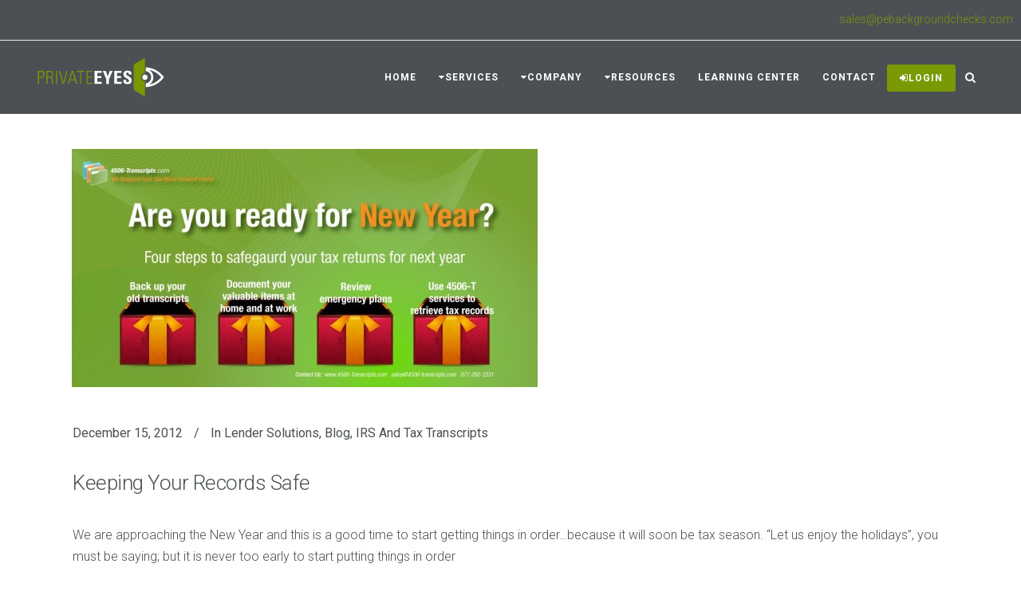

--- FILE ---
content_type: text/html; charset=UTF-8
request_url: https://www.privateeyesbackgroundchecks.com/tag/tax-information-4506-t/
body_size: 15929
content:
<!DOCTYPE html>
<html lang="en" prefix="og: https://ogp.me/ns#">
<head>
	<meta charset="UTF-8"/>
	
	<link rel="profile" href="http://gmpg.org/xfn/11"/>
		
				<meta name=viewport content="width=device-width,initial-scale=1,user-scalable=no">
			
		<style>img:is([sizes="auto" i], [sizes^="auto," i]) { contain-intrinsic-size: 3000px 1500px }</style>
	
<!-- Google Tag Manager for WordPress by gtm4wp.com -->
<script data-cfasync="false" data-pagespeed-no-defer>
	var gtm4wp_datalayer_name = "dataLayer";
	var dataLayer = dataLayer || [];
</script>
<!-- End Google Tag Manager for WordPress by gtm4wp.com -->
<!-- Search Engine Optimization by Rank Math - https://rankmath.com/ -->
<title>tax information 4506-T Archives - Private Eyes Background Checks</title>
<meta name="robots" content="index, follow, max-snippet:-1, max-video-preview:-1, max-image-preview:large"/>
<link rel="canonical" href="https://www.privateeyesbackgroundchecks.com/tag/tax-information-4506-t/" />
<meta property="og:locale" content="en_US" />
<meta property="og:type" content="article" />
<meta property="og:title" content="tax information 4506-T Archives - Private Eyes Background Checks" />
<meta property="og:url" content="https://www.privateeyesbackgroundchecks.com/tag/tax-information-4506-t/" />
<meta property="og:site_name" content="Private Eyes Background Checks" />
<meta property="article:publisher" content="https://www.facebook.com/privateeyesinc" />
<meta property="og:image" content="https://www.privateeyesbackgroundchecks.com/wp-content/uploads/2025/10/home_hero_2025.webp" />
<meta property="og:image:secure_url" content="https://www.privateeyesbackgroundchecks.com/wp-content/uploads/2025/10/home_hero_2025.webp" />
<meta property="og:image:width" content="1200" />
<meta property="og:image:height" content="630" />
<meta property="og:image:type" content="image/webp" />
<meta name="twitter:card" content="summary_large_image" />
<meta name="twitter:title" content="tax information 4506-T Archives - Private Eyes Background Checks" />
<meta name="twitter:site" content="@privateeyesinc" />
<meta name="twitter:image" content="https://www.privateeyesbackgroundchecks.com/wp-content/uploads/2025/10/home_hero_2025.webp" />
<meta name="twitter:label1" content="Posts" />
<meta name="twitter:data1" content="1" />
<script type="application/ld+json" class="rank-math-schema">{"@context":"https://schema.org","@graph":[{"@type":"Organization","@id":"https://www.privateeyesbackgroundchecks.com/#organization","name":"Private Eyes Background Checks","url":"https://www.privateeyesbackgroundchecks.com","sameAs":["https://www.facebook.com/privateeyesinc","https://twitter.com/privateeyesinc","https://www.linkedin.com/company/private-eyes-inc-/","https://www.youtube.com/channel/UCEfv7A4odzvD527Vr0q6yQw"],"logo":{"@type":"ImageObject","@id":"https://www.privateeyesbackgroundchecks.com/#logo","url":"https://www.privateeyesbackgroundchecks.com/wp-content/uploads/2025/10/privateeyes_logo_icon.png","contentUrl":"https://www.privateeyesbackgroundchecks.com/wp-content/uploads/2025/10/privateeyes_logo_icon.png","caption":"Private Eyes Background Checks","inLanguage":"en","width":"512","height":"512"}},{"@type":"WebSite","@id":"https://www.privateeyesbackgroundchecks.com/#website","url":"https://www.privateeyesbackgroundchecks.com","name":"Private Eyes Background Checks","publisher":{"@id":"https://www.privateeyesbackgroundchecks.com/#organization"},"inLanguage":"en"},{"@type":"CollectionPage","@id":"https://www.privateeyesbackgroundchecks.com/tag/tax-information-4506-t/#webpage","url":"https://www.privateeyesbackgroundchecks.com/tag/tax-information-4506-t/","name":"tax information 4506-T Archives - Private Eyes Background Checks","isPartOf":{"@id":"https://www.privateeyesbackgroundchecks.com/#website"},"inLanguage":"en"}]}</script>
<!-- /Rank Math WordPress SEO plugin -->

<link rel='dns-prefetch' href='//fonts.googleapis.com' />
<link rel="alternate" type="application/rss+xml" title="Private Eyes Background Checks &raquo; Feed" href="https://www.privateeyesbackgroundchecks.com/feed/" />
<link rel="alternate" type="application/rss+xml" title="Private Eyes Background Checks &raquo; Comments Feed" href="https://www.privateeyesbackgroundchecks.com/comments/feed/" />
<link rel="alternate" type="application/rss+xml" title="Private Eyes Background Checks &raquo; tax information 4506-T Tag Feed" href="https://www.privateeyesbackgroundchecks.com/tag/tax-information-4506-t/feed/" />
<script type="text/javascript">
/* <![CDATA[ */
window._wpemojiSettings = {"baseUrl":"https:\/\/s.w.org\/images\/core\/emoji\/16.0.1\/72x72\/","ext":".png","svgUrl":"https:\/\/s.w.org\/images\/core\/emoji\/16.0.1\/svg\/","svgExt":".svg","source":{"concatemoji":"https:\/\/www.privateeyesbackgroundchecks.com\/wp-includes\/js\/wp-emoji-release.min.js?ver=6.8.3"}};
/*! This file is auto-generated */
!function(s,n){var o,i,e;function c(e){try{var t={supportTests:e,timestamp:(new Date).valueOf()};sessionStorage.setItem(o,JSON.stringify(t))}catch(e){}}function p(e,t,n){e.clearRect(0,0,e.canvas.width,e.canvas.height),e.fillText(t,0,0);var t=new Uint32Array(e.getImageData(0,0,e.canvas.width,e.canvas.height).data),a=(e.clearRect(0,0,e.canvas.width,e.canvas.height),e.fillText(n,0,0),new Uint32Array(e.getImageData(0,0,e.canvas.width,e.canvas.height).data));return t.every(function(e,t){return e===a[t]})}function u(e,t){e.clearRect(0,0,e.canvas.width,e.canvas.height),e.fillText(t,0,0);for(var n=e.getImageData(16,16,1,1),a=0;a<n.data.length;a++)if(0!==n.data[a])return!1;return!0}function f(e,t,n,a){switch(t){case"flag":return n(e,"\ud83c\udff3\ufe0f\u200d\u26a7\ufe0f","\ud83c\udff3\ufe0f\u200b\u26a7\ufe0f")?!1:!n(e,"\ud83c\udde8\ud83c\uddf6","\ud83c\udde8\u200b\ud83c\uddf6")&&!n(e,"\ud83c\udff4\udb40\udc67\udb40\udc62\udb40\udc65\udb40\udc6e\udb40\udc67\udb40\udc7f","\ud83c\udff4\u200b\udb40\udc67\u200b\udb40\udc62\u200b\udb40\udc65\u200b\udb40\udc6e\u200b\udb40\udc67\u200b\udb40\udc7f");case"emoji":return!a(e,"\ud83e\udedf")}return!1}function g(e,t,n,a){var r="undefined"!=typeof WorkerGlobalScope&&self instanceof WorkerGlobalScope?new OffscreenCanvas(300,150):s.createElement("canvas"),o=r.getContext("2d",{willReadFrequently:!0}),i=(o.textBaseline="top",o.font="600 32px Arial",{});return e.forEach(function(e){i[e]=t(o,e,n,a)}),i}function t(e){var t=s.createElement("script");t.src=e,t.defer=!0,s.head.appendChild(t)}"undefined"!=typeof Promise&&(o="wpEmojiSettingsSupports",i=["flag","emoji"],n.supports={everything:!0,everythingExceptFlag:!0},e=new Promise(function(e){s.addEventListener("DOMContentLoaded",e,{once:!0})}),new Promise(function(t){var n=function(){try{var e=JSON.parse(sessionStorage.getItem(o));if("object"==typeof e&&"number"==typeof e.timestamp&&(new Date).valueOf()<e.timestamp+604800&&"object"==typeof e.supportTests)return e.supportTests}catch(e){}return null}();if(!n){if("undefined"!=typeof Worker&&"undefined"!=typeof OffscreenCanvas&&"undefined"!=typeof URL&&URL.createObjectURL&&"undefined"!=typeof Blob)try{var e="postMessage("+g.toString()+"("+[JSON.stringify(i),f.toString(),p.toString(),u.toString()].join(",")+"));",a=new Blob([e],{type:"text/javascript"}),r=new Worker(URL.createObjectURL(a),{name:"wpTestEmojiSupports"});return void(r.onmessage=function(e){c(n=e.data),r.terminate(),t(n)})}catch(e){}c(n=g(i,f,p,u))}t(n)}).then(function(e){for(var t in e)n.supports[t]=e[t],n.supports.everything=n.supports.everything&&n.supports[t],"flag"!==t&&(n.supports.everythingExceptFlag=n.supports.everythingExceptFlag&&n.supports[t]);n.supports.everythingExceptFlag=n.supports.everythingExceptFlag&&!n.supports.flag,n.DOMReady=!1,n.readyCallback=function(){n.DOMReady=!0}}).then(function(){return e}).then(function(){var e;n.supports.everything||(n.readyCallback(),(e=n.source||{}).concatemoji?t(e.concatemoji):e.wpemoji&&e.twemoji&&(t(e.twemoji),t(e.wpemoji)))}))}((window,document),window._wpemojiSettings);
/* ]]> */
</script>
<style id='wp-emoji-styles-inline-css' type='text/css'>

	img.wp-smiley, img.emoji {
		display: inline !important;
		border: none !important;
		box-shadow: none !important;
		height: 1em !important;
		width: 1em !important;
		margin: 0 0.07em !important;
		vertical-align: -0.1em !important;
		background: none !important;
		padding: 0 !important;
	}
</style>
<link rel='stylesheet' id='wp-block-library-css' href='https://www.privateeyesbackgroundchecks.com/wp-includes/css/dist/block-library/style.min.css?ver=6.8.3' type='text/css' media='all' />
<style id='classic-theme-styles-inline-css' type='text/css'>
/*! This file is auto-generated */
.wp-block-button__link{color:#fff;background-color:#32373c;border-radius:9999px;box-shadow:none;text-decoration:none;padding:calc(.667em + 2px) calc(1.333em + 2px);font-size:1.125em}.wp-block-file__button{background:#32373c;color:#fff;text-decoration:none}
</style>
<style id='global-styles-inline-css' type='text/css'>
:root{--wp--preset--aspect-ratio--square: 1;--wp--preset--aspect-ratio--4-3: 4/3;--wp--preset--aspect-ratio--3-4: 3/4;--wp--preset--aspect-ratio--3-2: 3/2;--wp--preset--aspect-ratio--2-3: 2/3;--wp--preset--aspect-ratio--16-9: 16/9;--wp--preset--aspect-ratio--9-16: 9/16;--wp--preset--color--black: #000000;--wp--preset--color--cyan-bluish-gray: #abb8c3;--wp--preset--color--white: #ffffff;--wp--preset--color--pale-pink: #f78da7;--wp--preset--color--vivid-red: #cf2e2e;--wp--preset--color--luminous-vivid-orange: #ff6900;--wp--preset--color--luminous-vivid-amber: #fcb900;--wp--preset--color--light-green-cyan: #7bdcb5;--wp--preset--color--vivid-green-cyan: #00d084;--wp--preset--color--pale-cyan-blue: #8ed1fc;--wp--preset--color--vivid-cyan-blue: #0693e3;--wp--preset--color--vivid-purple: #9b51e0;--wp--preset--gradient--vivid-cyan-blue-to-vivid-purple: linear-gradient(135deg,rgba(6,147,227,1) 0%,rgb(155,81,224) 100%);--wp--preset--gradient--light-green-cyan-to-vivid-green-cyan: linear-gradient(135deg,rgb(122,220,180) 0%,rgb(0,208,130) 100%);--wp--preset--gradient--luminous-vivid-amber-to-luminous-vivid-orange: linear-gradient(135deg,rgba(252,185,0,1) 0%,rgba(255,105,0,1) 100%);--wp--preset--gradient--luminous-vivid-orange-to-vivid-red: linear-gradient(135deg,rgba(255,105,0,1) 0%,rgb(207,46,46) 100%);--wp--preset--gradient--very-light-gray-to-cyan-bluish-gray: linear-gradient(135deg,rgb(238,238,238) 0%,rgb(169,184,195) 100%);--wp--preset--gradient--cool-to-warm-spectrum: linear-gradient(135deg,rgb(74,234,220) 0%,rgb(151,120,209) 20%,rgb(207,42,186) 40%,rgb(238,44,130) 60%,rgb(251,105,98) 80%,rgb(254,248,76) 100%);--wp--preset--gradient--blush-light-purple: linear-gradient(135deg,rgb(255,206,236) 0%,rgb(152,150,240) 100%);--wp--preset--gradient--blush-bordeaux: linear-gradient(135deg,rgb(254,205,165) 0%,rgb(254,45,45) 50%,rgb(107,0,62) 100%);--wp--preset--gradient--luminous-dusk: linear-gradient(135deg,rgb(255,203,112) 0%,rgb(199,81,192) 50%,rgb(65,88,208) 100%);--wp--preset--gradient--pale-ocean: linear-gradient(135deg,rgb(255,245,203) 0%,rgb(182,227,212) 50%,rgb(51,167,181) 100%);--wp--preset--gradient--electric-grass: linear-gradient(135deg,rgb(202,248,128) 0%,rgb(113,206,126) 100%);--wp--preset--gradient--midnight: linear-gradient(135deg,rgb(2,3,129) 0%,rgb(40,116,252) 100%);--wp--preset--font-size--small: 13px;--wp--preset--font-size--medium: 20px;--wp--preset--font-size--large: 36px;--wp--preset--font-size--x-large: 42px;--wp--preset--spacing--20: 0.44rem;--wp--preset--spacing--30: 0.67rem;--wp--preset--spacing--40: 1rem;--wp--preset--spacing--50: 1.5rem;--wp--preset--spacing--60: 2.25rem;--wp--preset--spacing--70: 3.38rem;--wp--preset--spacing--80: 5.06rem;--wp--preset--shadow--natural: 6px 6px 9px rgba(0, 0, 0, 0.2);--wp--preset--shadow--deep: 12px 12px 50px rgba(0, 0, 0, 0.4);--wp--preset--shadow--sharp: 6px 6px 0px rgba(0, 0, 0, 0.2);--wp--preset--shadow--outlined: 6px 6px 0px -3px rgba(255, 255, 255, 1), 6px 6px rgba(0, 0, 0, 1);--wp--preset--shadow--crisp: 6px 6px 0px rgba(0, 0, 0, 1);}:where(.is-layout-flex){gap: 0.5em;}:where(.is-layout-grid){gap: 0.5em;}body .is-layout-flex{display: flex;}.is-layout-flex{flex-wrap: wrap;align-items: center;}.is-layout-flex > :is(*, div){margin: 0;}body .is-layout-grid{display: grid;}.is-layout-grid > :is(*, div){margin: 0;}:where(.wp-block-columns.is-layout-flex){gap: 2em;}:where(.wp-block-columns.is-layout-grid){gap: 2em;}:where(.wp-block-post-template.is-layout-flex){gap: 1.25em;}:where(.wp-block-post-template.is-layout-grid){gap: 1.25em;}.has-black-color{color: var(--wp--preset--color--black) !important;}.has-cyan-bluish-gray-color{color: var(--wp--preset--color--cyan-bluish-gray) !important;}.has-white-color{color: var(--wp--preset--color--white) !important;}.has-pale-pink-color{color: var(--wp--preset--color--pale-pink) !important;}.has-vivid-red-color{color: var(--wp--preset--color--vivid-red) !important;}.has-luminous-vivid-orange-color{color: var(--wp--preset--color--luminous-vivid-orange) !important;}.has-luminous-vivid-amber-color{color: var(--wp--preset--color--luminous-vivid-amber) !important;}.has-light-green-cyan-color{color: var(--wp--preset--color--light-green-cyan) !important;}.has-vivid-green-cyan-color{color: var(--wp--preset--color--vivid-green-cyan) !important;}.has-pale-cyan-blue-color{color: var(--wp--preset--color--pale-cyan-blue) !important;}.has-vivid-cyan-blue-color{color: var(--wp--preset--color--vivid-cyan-blue) !important;}.has-vivid-purple-color{color: var(--wp--preset--color--vivid-purple) !important;}.has-black-background-color{background-color: var(--wp--preset--color--black) !important;}.has-cyan-bluish-gray-background-color{background-color: var(--wp--preset--color--cyan-bluish-gray) !important;}.has-white-background-color{background-color: var(--wp--preset--color--white) !important;}.has-pale-pink-background-color{background-color: var(--wp--preset--color--pale-pink) !important;}.has-vivid-red-background-color{background-color: var(--wp--preset--color--vivid-red) !important;}.has-luminous-vivid-orange-background-color{background-color: var(--wp--preset--color--luminous-vivid-orange) !important;}.has-luminous-vivid-amber-background-color{background-color: var(--wp--preset--color--luminous-vivid-amber) !important;}.has-light-green-cyan-background-color{background-color: var(--wp--preset--color--light-green-cyan) !important;}.has-vivid-green-cyan-background-color{background-color: var(--wp--preset--color--vivid-green-cyan) !important;}.has-pale-cyan-blue-background-color{background-color: var(--wp--preset--color--pale-cyan-blue) !important;}.has-vivid-cyan-blue-background-color{background-color: var(--wp--preset--color--vivid-cyan-blue) !important;}.has-vivid-purple-background-color{background-color: var(--wp--preset--color--vivid-purple) !important;}.has-black-border-color{border-color: var(--wp--preset--color--black) !important;}.has-cyan-bluish-gray-border-color{border-color: var(--wp--preset--color--cyan-bluish-gray) !important;}.has-white-border-color{border-color: var(--wp--preset--color--white) !important;}.has-pale-pink-border-color{border-color: var(--wp--preset--color--pale-pink) !important;}.has-vivid-red-border-color{border-color: var(--wp--preset--color--vivid-red) !important;}.has-luminous-vivid-orange-border-color{border-color: var(--wp--preset--color--luminous-vivid-orange) !important;}.has-luminous-vivid-amber-border-color{border-color: var(--wp--preset--color--luminous-vivid-amber) !important;}.has-light-green-cyan-border-color{border-color: var(--wp--preset--color--light-green-cyan) !important;}.has-vivid-green-cyan-border-color{border-color: var(--wp--preset--color--vivid-green-cyan) !important;}.has-pale-cyan-blue-border-color{border-color: var(--wp--preset--color--pale-cyan-blue) !important;}.has-vivid-cyan-blue-border-color{border-color: var(--wp--preset--color--vivid-cyan-blue) !important;}.has-vivid-purple-border-color{border-color: var(--wp--preset--color--vivid-purple) !important;}.has-vivid-cyan-blue-to-vivid-purple-gradient-background{background: var(--wp--preset--gradient--vivid-cyan-blue-to-vivid-purple) !important;}.has-light-green-cyan-to-vivid-green-cyan-gradient-background{background: var(--wp--preset--gradient--light-green-cyan-to-vivid-green-cyan) !important;}.has-luminous-vivid-amber-to-luminous-vivid-orange-gradient-background{background: var(--wp--preset--gradient--luminous-vivid-amber-to-luminous-vivid-orange) !important;}.has-luminous-vivid-orange-to-vivid-red-gradient-background{background: var(--wp--preset--gradient--luminous-vivid-orange-to-vivid-red) !important;}.has-very-light-gray-to-cyan-bluish-gray-gradient-background{background: var(--wp--preset--gradient--very-light-gray-to-cyan-bluish-gray) !important;}.has-cool-to-warm-spectrum-gradient-background{background: var(--wp--preset--gradient--cool-to-warm-spectrum) !important;}.has-blush-light-purple-gradient-background{background: var(--wp--preset--gradient--blush-light-purple) !important;}.has-blush-bordeaux-gradient-background{background: var(--wp--preset--gradient--blush-bordeaux) !important;}.has-luminous-dusk-gradient-background{background: var(--wp--preset--gradient--luminous-dusk) !important;}.has-pale-ocean-gradient-background{background: var(--wp--preset--gradient--pale-ocean) !important;}.has-electric-grass-gradient-background{background: var(--wp--preset--gradient--electric-grass) !important;}.has-midnight-gradient-background{background: var(--wp--preset--gradient--midnight) !important;}.has-small-font-size{font-size: var(--wp--preset--font-size--small) !important;}.has-medium-font-size{font-size: var(--wp--preset--font-size--medium) !important;}.has-large-font-size{font-size: var(--wp--preset--font-size--large) !important;}.has-x-large-font-size{font-size: var(--wp--preset--font-size--x-large) !important;}
:where(.wp-block-post-template.is-layout-flex){gap: 1.25em;}:where(.wp-block-post-template.is-layout-grid){gap: 1.25em;}
:where(.wp-block-columns.is-layout-flex){gap: 2em;}:where(.wp-block-columns.is-layout-grid){gap: 2em;}
:root :where(.wp-block-pullquote){font-size: 1.5em;line-height: 1.6;}
</style>
<link rel='stylesheet' id='stockholm-default-style-css' href='https://www.privateeyesbackgroundchecks.com/wp-content/themes/stockholm/style.css?ver=6.8.3' type='text/css' media='all' />
<link rel='stylesheet' id='stockholm-child-style-css' href='https://www.privateeyesbackgroundchecks.com/wp-content/themes/privateeyes-child/style.css?ver=6.8.3' type='text/css' media='all' />
<link rel='stylesheet' id='mediaelement-css' href='https://www.privateeyesbackgroundchecks.com/wp-includes/js/mediaelement/mediaelementplayer-legacy.min.css?ver=4.2.17' type='text/css' media='all' />
<link rel='stylesheet' id='wp-mediaelement-css' href='https://www.privateeyesbackgroundchecks.com/wp-includes/js/mediaelement/wp-mediaelement.min.css?ver=6.8.3' type='text/css' media='all' />
<link rel='stylesheet' id='stockholm-font-awesome-css' href='https://www.privateeyesbackgroundchecks.com/wp-content/themes/stockholm/framework/modules/icons/font-awesome/css/font-awesome.min.css?ver=6.8.3' type='text/css' media='all' />
<link rel='stylesheet' id='elegant-icons-css' href='https://www.privateeyesbackgroundchecks.com/wp-content/themes/stockholm/framework/modules/icons/elegant-icons/style.min.css?ver=6.8.3' type='text/css' media='all' />
<link rel='stylesheet' id='linear-icons-css' href='https://www.privateeyesbackgroundchecks.com/wp-content/themes/stockholm/framework/modules/icons/linear-icons/style.min.css?ver=6.8.3' type='text/css' media='all' />
<link rel='stylesheet' id='linea-icons-css' href='https://www.privateeyesbackgroundchecks.com/wp-content/themes/stockholm/framework/modules/icons/linea-icons/style.min.css?ver=6.8.3' type='text/css' media='all' />
<link rel='stylesheet' id='ion-icons-css' href='https://www.privateeyesbackgroundchecks.com/wp-content/themes/stockholm/framework/modules/icons/ion-icons/style.min.css?ver=6.8.3' type='text/css' media='all' />
<link rel='stylesheet' id='stockholm-stylesheet-css' href='https://www.privateeyesbackgroundchecks.com/wp-content/themes/stockholm/css/stylesheet.min.css?ver=6.8.3' type='text/css' media='all' />
<link rel='stylesheet' id='stockholm-webkit-css' href='https://www.privateeyesbackgroundchecks.com/wp-content/themes/stockholm/css/webkit_stylesheet.css?ver=6.8.3' type='text/css' media='all' />
<link rel='stylesheet' id='stockholm-style-dynamic-css' href='https://www.privateeyesbackgroundchecks.com/wp-content/themes/stockholm/css/style_dynamic.css?ver=1763968271' type='text/css' media='all' />
<link rel='stylesheet' id='stockholm-responsive-css' href='https://www.privateeyesbackgroundchecks.com/wp-content/themes/stockholm/css/responsive.min.css?ver=6.8.3' type='text/css' media='all' />
<link rel='stylesheet' id='stockholm-style-dynamic-responsive-css' href='https://www.privateeyesbackgroundchecks.com/wp-content/themes/stockholm/css/style_dynamic_responsive.css?ver=1763968271' type='text/css' media='all' />
<style id='stockholm-style-dynamic-responsive-inline-css' type='text/css'>
/* SUBTHEME */

.full_width {position: relative !important;}
.footer_top_holder .q_social_icon_holder span.large {font-size: 29px;}
.footer_top_holder .q_social_icon_holder {margin: 0 25px 14px 0 !important;}
.footer_top.footer_top_full {padding: 5%;}
div.wpcf7 img.ajax-loader {display: none !important;}
@media only screen  and (max-width: 1500px) {
.q_slider .carousel-inner .q_slide_title {font-size: 95px !important;line-height: 100px !important;}
}

@media only screen  and (max-width: 1500px) {
.q_slider .carousel-inner .q_slide_text {font-size: 22px !important;line-height: 33px !important;}
}

@media only screen  and (max-width: 600px) {
.q_slider .carousel-inner .q_slide_title {font-size: 65px !important;line-height: 50px !important;}
}

@media only screen  and (max-width: 600px) {
.q_slider .carousel-inner .q_slide_text {font-size: 18px !important;line-height: 24px !important;}
}

.q_slider .carousel-control .prev_nav, .carousel-control .next_nav{height: 90px;width: 90px;line-height: 90px;font-size: 75px;}
.carousel-indicators li, .carousel-indicators .active {margin: 0px 12px;}
.testimonials_holder .flex-control-paging li a {margin-right: 25px;}
.footer_top .widget_nav_menu li.menu-item a {display: inline-block; position: relative;}
.footer_top .widget_nav_menu li.menu-item a:after {content: '';position: absolute;width: 0;left: 0;bottom: 0;border-bottom: 1px solid #fff;transition: width 0.3s ease-out; -webkit-transition: width 0.3s ease-out;}
.footer_top .widget_nav_menu li.menu-item a:hover:after {width: 100%;}
.info_section_title {margin-bottom: 20px;}
.flexslider .flex-prev {left: 0px;}
.flexslider .flex-next {right: 0px;}
.popup_menu_opened .header_top,
.popup_menu_opened .header_bottom{border-bottom: 1px solid rgba(255,255,255,0) !important;}

@media only screen and (max-width: 768px) {
	.title h1 {line-height: 1.4em;}
}
.widget.widget_search form input[type="text"] {height: 43px;}
.widget.widget_search form input[type="submit"] {height: 43px;line-height: 43px;width: 43px;}
div.comment_form {margin: 0 0 65px;}
#respond textarea {margin: 0 0 19px 0;}
#commentform .three_columns {margin-bottom: 10px;}
.page-id-188 .title h1,
.page-id-344 .title h1 {margin-bottom: 13px;}
.projects_holder article .holder-move .icons_holder a{font-size:34px;}

@media only screen and (max-width: 1300px) {
	.q_slider .carousel-inner .q_slide_title {
		font-size: 88px !important;
		line-height: 88px !important;
	}
	.q_slider .carousel-inner .q_slide_title span {
		line-height: 1em !important;
	}
}
@media only screen and (max-width: 600px) {
	.q_slider .carousel-inner .q_slide_title {
		font-size: 48px !important;
		line-height: 48px !important;
	}
}
@media only screen and (min-width: 1024px) and (max-width: 1300px) {
	.projects_holder.hover_text article .portfolio_title, 
	.projects_masonry_holder article .portfolio_title, .portfolio_slides .portfolio_title {
		font-size: 22px;
		line-height: 28px;
	}
}

.wpb_gmaps_widget .wpb_wrapper {padding: 0px;}

/* HELPERS */

.text-right{text-align:right;}
.text-left {text-align:left;}
.mlr5 {margin: 0 5px;}
.mr5 {margin-right: 5px;}
.ml5 {margin-left: 5px;}

/* COLOR PALETTE */

/* TEXT COLOR */

.white {color:#fff; background-color:transparent;}
.green{color:#799a05 !important;}
.blue{color:#35aec7 !important;}
.royal{color:#3678C7 !important;}
.purple{color:#6E6FBE !important;}
.teal{color:#4A828B !important;}
.orange{color:#FD6110 !important;}
.cool-gray{color:#4a5054 !important;}

/* BG COLOR */

.bg-trans{background-color:transparent;}
.bg-white {background-color:#fff; }
.bg-green{background-color:#799a05 !important;}
.bg-blue{background-color:#35aec7 !important;}
.bg-royal{background-color:#3678C7 !important;}
.bg-purple{background-color:#6E6FBE !important;}
.bg-teal{background-color:#4A828B !important;}
.bg-orange{background-color:#FD6110 !important;}

/* BORDER COLOR */

.bdr-white {border:#fff !important;}
.bdr-green{border:#799a05 !important;}
.bdr-blue{border:#35aec7 !important;}
.bdr-royal{border:#3678C7 !important;}
.bdr-purple{border:#6E6FBE !important;}
.bdr-teal{border:#4A828B !important;}
.bdr-orange{border:#FD6110 !important;}

/* MAIN MENU - LOGIN BUTTON */

#nav-menu-item-704 a:hover{color:#35aec7 !important;}
#nav-menu-item-862 a:hover{color:#35aec7 !important;}
#nav-menu-item-1980 a{margin-top:30px;color: #ffffff;line-height: 30px;height: 30px;border: 2px solid #799a05;border-radius: 3px;-moz-border-radius: 3px;-webkit-border-radius: 3px;background-color: #799a05;}
#nav-menu-item-1980 a:hover{margin-top:30px;color: #ffffff;line-height: 30px;height: 30px;border: 2px solid #4a5054;border-radius: 3px;-moz-border-radius: 3px;-webkit-border-radius: 3px;background-color: #4a5054;}

/* BC HERO CUSTOMIZATIONS */

#hero-ls h1{color:#35AEC7;}
#customer-contact h1{color:#6E6FBE;}
#job-applicant-contact h1{color:#FD6110;}
#hero-bc p, #customer-contact p, #job-applicant-contact p, #hero-ls p {font-size: 20px;color: #fff;}
.post-1633 #hero-bc h1, .post-1633 #customer-contact h1, .post-1633 #job-applicant-contact h1, .post-1633 #hero-ls h1 {size: 28px;}
.post-1633 #hero-bc p, .post-1633 #customer-contact p, .post-1633 #job-applicant-contact p, .post-1633 #hero-ls p {font-size: 16px;}
.testimonial_title {color:#fff!important;}
/* MOBILE HEADER BACKGROUND */
@media only screen and (max-width: 1000px){header {background-color:#fff !important;}}
/*LENDER SOLUTIONS - PORTFOLIO SLIDE COLOR - BLUE*/
.portfolio_category_13 .portfolio_shader {background-color:#35AEC7 !important;}
.qbutton.x-small  {font-size: 12px;line-height: 20px;height: 20px;padding-left: 10px;padding-right: 10px;-webkit-border-radius: 3px;-moz-border-radius: 3px;border-radius: 3px;}
.category-lender-solutions .title h1 {color:#35AEC7!important;}
aside.sidebar .widget:not(.woocommerce) a[aria-current] {color:#7A9A01;}
.portfolio_social_holder, .portfolio_single_custom_date, .portfolio_single_categories {display:none!important;}
nav.main_menu>ul>li:not(:first-child):before {display:none;}

/* HEADER TOP */

.header_top {line-height: 0px; height: 50px; padding: 20; font-size: 11px; z-index: 999;}
.header_top p {line-height: 16px; padding: 0 10px;}

nav.main_menu>ul>li>a {padding: 0 14px; letter-spacing: 1px;}
</style>
<link rel='stylesheet' id='js_composer_front-css' href='https://www.privateeyesbackgroundchecks.com/wp-content/plugins/js_composer/assets/css/js_composer.min.css?ver=8.7.1' type='text/css' media='all' />
<link rel='stylesheet' id='stockholm-google-fonts-css' href='https://fonts.googleapis.com/css?family=Raleway%3A100%2C100i%2C200%2C200i%2C300%2C300i%2C400%2C400i%2C500%2C500i%2C600%2C600i%2C700%2C700i%2C800%2C800i%2C900%2C900i%7CCrete+Round%3A100%2C100i%2C200%2C200i%2C300%2C300i%2C400%2C400i%2C500%2C500i%2C600%2C600i%2C700%2C700i%2C800%2C800i%2C900%2C900i%7CRoboto%3A100%2C100i%2C200%2C200i%2C300%2C300i%2C400%2C400i%2C500%2C500i%2C600%2C600i%2C700%2C700i%2C800%2C800i%2C900%2C900i%7CPoppins%3A100%2C100i%2C200%2C200i%2C300%2C300i%2C400%2C400i%2C500%2C500i%2C600%2C600i%2C700%2C700i%2C800%2C800i%2C900%2C900i%7CSource+Sans+Pro%3A100%2C100i%2C200%2C200i%2C300%2C300i%2C400%2C400i%2C500%2C500i%2C600%2C600i%2C700%2C700i%2C800%2C800i%2C900%2C900i&#038;subset=latin%2Clatin-ext&#038;ver=1.0.0' type='text/css' media='all' />
<script type="text/javascript" src="https://www.privateeyesbackgroundchecks.com/wp-includes/js/jquery/jquery.min.js?ver=3.7.1" id="jquery-core-js"></script>
<script type="text/javascript" src="https://www.privateeyesbackgroundchecks.com/wp-includes/js/jquery/jquery-migrate.min.js?ver=3.4.1" id="jquery-migrate-js"></script>
<script type="text/javascript" src="https://www.privateeyesbackgroundchecks.com/wp-content/themes/stockholm/js/plugins/hammer.min.js?ver=1" id="hammer-js"></script>
<script type="text/javascript" src="https://www.privateeyesbackgroundchecks.com/wp-content/themes/stockholm/js/plugins/virtual-scroll.min.js?ver=1" id="virtual-scroll-js"></script>
<script></script><link rel="https://api.w.org/" href="https://www.privateeyesbackgroundchecks.com/wp-json/" /><link rel="alternate" title="JSON" type="application/json" href="https://www.privateeyesbackgroundchecks.com/wp-json/wp/v2/tags/835" /><link rel="EditURI" type="application/rsd+xml" title="RSD" href="https://www.privateeyesbackgroundchecks.com/xmlrpc.php?rsd" />
<meta name="generator" content="WordPress 6.8.3" />

<!-- Google Tag Manager for WordPress by gtm4wp.com -->
<!-- GTM Container placement set to automatic -->
<script data-cfasync="false" data-pagespeed-no-defer type="text/javascript">
	var dataLayer_content = {"pagePostType":"post","pagePostType2":"tag-post"};
	dataLayer.push( dataLayer_content );
</script>
<script data-cfasync="false" data-pagespeed-no-defer type="text/javascript">
(function(w,d,s,l,i){w[l]=w[l]||[];w[l].push({'gtm.start':
new Date().getTime(),event:'gtm.js'});var f=d.getElementsByTagName(s)[0],
j=d.createElement(s),dl=l!='dataLayer'?'&l='+l:'';j.async=true;j.src=
'//www.googletagmanager.com/gtm.js?id='+i+dl;f.parentNode.insertBefore(j,f);
})(window,document,'script','dataLayer','GTM-5GZCQX3');
</script>
<!-- End Google Tag Manager for WordPress by gtm4wp.com --><meta name="generator" content="Powered by WPBakery Page Builder - drag and drop page builder for WordPress."/>
<link rel="icon" href="https://www.privateeyesbackgroundchecks.com/wp-content/uploads/2020/05/pei-logo-old-favicon-150x150.png" sizes="32x32" />
<link rel="icon" href="https://www.privateeyesbackgroundchecks.com/wp-content/uploads/2020/05/pei-logo-old-favicon.png" sizes="192x192" />
<link rel="apple-touch-icon" href="https://www.privateeyesbackgroundchecks.com/wp-content/uploads/2020/05/pei-logo-old-favicon.png" />
<meta name="msapplication-TileImage" content="https://www.privateeyesbackgroundchecks.com/wp-content/uploads/2020/05/pei-logo-old-favicon.png" />
<noscript><style> .wpb_animate_when_almost_visible { opacity: 1; }</style></noscript></head>
<body class="archive tag tag-tax-information-4506-t tag-835 wp-theme-stockholm wp-child-theme-privateeyes-child stockholm-core-2.4.8 select-child-theme-ver-1.1 select-theme-ver-9.14.3 smooth_scroll qode-smooth-scroll-enabled  qode_grid_1400 qode_menu_ wpb-js-composer js-comp-ver-8.7.1 vc_responsive">
	
<!-- GTM Container placement set to automatic -->
<!-- Google Tag Manager (noscript) -->
				<noscript><iframe src="https://www.googletagmanager.com/ns.html?id=GTM-5GZCQX3" height="0" width="0" style="display:none;visibility:hidden" aria-hidden="true"></iframe></noscript>
<!-- End Google Tag Manager (noscript) -->	<div class="wrapper">
		<div class="wrapper_inner">
						<a id='back_to_top' href='#'>
				<span class="fa-stack">
					<i class="fa fa-angle-up"></i>				</span>
			</a>
				<header class="page_header scrolled_not_transparent has_top scroll_header_top_area light stick">
				
		<div class="header_inner clearfix">
				<form role="search" id="searchform" action="https://www.privateeyesbackgroundchecks.com/" class="qode_search_form" method="get">
						<i class="fa fa-search"></i>
				<input type="text" placeholder="Search" name="s" class="qode_search_field" autocomplete="off"/>
				<input type="submit" value="Import"/>
				<div class="qode_search_close">
					<a href="#"><i class="fa fa-times"></i></a>
				</div>
					</form>
			
			<div class="header_top_bottom_holder">
					<div class="header_top clearfix" style="background-color:rgba(76, 80, 85, 1);">
						<div class="left">
					<div class="inner">
						<div class="header-widget widget_text header-left-widget">			<div class="textwidget"><p><span class="cool-gray"><span class="mlr5 cool-gray">Licenses:</span> NV PI2823 <span class="mlr5 cool-gray">|</span> CA PI187917 <span class="mlr5 cool-gray">|</span> TN PI8433</span></p>
</div>
		</div>					</div>
				</div>
				<div class="right">
					<div class="inner">
						<div class="header-widget widget_text header-right-widget">			<div class="textwidget"><p><strong><span class="cool-gray">(925)927-3333</span></strong> <span class="mlr5 cool-gray">|</span> <a style="color: #799a05;" href="mailto:sales@pebackgroundchecks.com">sales@pebackgroundchecks.com</a></p>
</div>
		</div>					</div>
				</div>
					</div>
				
				<div class="header_bottom clearfix" style="background-color:rgba(76, 80, 85, 1);">
																			<div class="header_inner_left">
																	<div class="mobile_menu_button"><span><i class="fa fa-bars"></i></span></div>
								<div class="logo_wrapper">
									<div class="q_logo">
										<a href="https://www.privateeyesbackgroundchecks.com/">
	<img class="normal" src="https://www.privateeyesbackgroundchecks.com/wp-content/uploads/2024/06/privateeyes_logo_ltbg_2024.svg" alt="Logo"/>
<img class="light" src="https://www.privateeyesbackgroundchecks.com/wp-content/uploads/2024/06/privateeyes_logo_dkbg_2024.svg" alt="Logo"/>
<img class="dark" src="https://www.privateeyesbackgroundchecks.com/wp-content/uploads/2024/06/privateeyes_logo_ltbg_2024.svg" alt="Logo"/>
	
	<img class="sticky" src="https://www.privateeyesbackgroundchecks.com/wp-content/uploads/2024/06/privateeyes_logo_ltbg_2024.svg" alt="Logo"/>
	
	</a>									</div>
																	</div>
																
                                							</div>
																																							<div class="header_inner_right">
										<div class="side_menu_button_wrapper right">
																																	<div class="side_menu_button">
													<a class="search_button from_window_top" href="javascript:void(0)">
		<i class="fa fa-search"></i>	</a>
																																			</div>
										</div>
									</div>
																                                                                    <nav class="main_menu drop_down animate_height  right">
                                        <ul id="menu-fullscreen-menu" class=""><li id="nav-menu-item-414" class="menu-item menu-item-type-post_type menu-item-object-page menu-item-home  narrow"><a href="https://www.privateeyesbackgroundchecks.com/" class=""><i class="menu_icon fa blank"></i><span class="menu-text">Home</span><span class="plus"></span></a></li>
<li id="nav-menu-item-750" class="menu-item menu-item-type-custom menu-item-object-custom menu-item-has-children  has_sub narrow"><a href="#" class=" no_link" style="cursor: default;" onclick="JavaScript: return false;"><i class="menu_icon fa fa-caret-down"></i><span class="menu-text">Services</span><span class="plus"></span></a>
<div class="second"><div class="inner"><ul>
	<li id="nav-menu-item-669" class="menu-item menu-item-type-post_type menu-item-object-page "><a href="https://www.privateeyesbackgroundchecks.com/background-checks/" class=""><i class="menu_icon fa blank"></i><span class="menu-text">Background Checks</span><span class="plus"></span></a></li>
	<li id="nav-menu-item-704" class="menu-item menu-item-type-post_type menu-item-object-page "><a href="https://www.privateeyesbackgroundchecks.com/lender-solutions/" class=""><i class="menu_icon fa blank"></i><span class="menu-text">Lender Solutions</span><span class="plus"></span></a></li>
	<li id="nav-menu-item-1329" class="menu-item menu-item-type-post_type menu-item-object-page "><a href="https://www.privateeyesbackgroundchecks.com/industries-we-serve/" class=""><i class="menu_icon fa blank"></i><span class="menu-text">Industries We Serve</span><span class="plus"></span></a></li>
</ul></div></div>
</li>
<li id="nav-menu-item-576" class="menu-item menu-item-type-custom menu-item-object-custom menu-item-has-children  has_sub narrow"><a href="" class=" no_link" style="cursor: default;" onclick="JavaScript: return false;"><i class="menu_icon fa fa-caret-down"></i><span class="menu-text">Company</span><span class="plus"></span></a>
<div class="second"><div class="inner"><ul>
	<li id="nav-menu-item-460" class="menu-item menu-item-type-post_type menu-item-object-page "><a href="https://www.privateeyesbackgroundchecks.com/about-us/" class=""><i class="menu_icon fa blank"></i><span class="menu-text">About Us</span><span class="plus"></span></a></li>
	<li id="nav-menu-item-1975" class="menu-item menu-item-type-post_type menu-item-object-page "><a href="https://www.privateeyesbackgroundchecks.com/partners/" class=""><i class="menu_icon fa blank"></i><span class="menu-text">Partners</span><span class="plus"></span></a></li>
	<li id="nav-menu-item-416" class="menu-item menu-item-type-post_type menu-item-object-page "><a href="https://www.privateeyesbackgroundchecks.com/the-team/" class=""><i class="menu_icon fa blank"></i><span class="menu-text">Team</span><span class="plus"></span></a></li>
	<li id="nav-menu-item-1854" class="menu-item menu-item-type-post_type menu-item-object-page "><a href="https://www.privateeyesbackgroundchecks.com/news/" class=""><i class="menu_icon fa blank"></i><span class="menu-text">News</span><span class="plus"></span></a></li>
	<li id="nav-menu-item-1859" class="menu-item menu-item-type-post_type menu-item-object-page "><a href="https://www.privateeyesbackgroundchecks.com/join-our-team/" class=""><i class="menu_icon fa blank"></i><span class="menu-text">Careers</span><span class="plus"></span></a></li>
	<li id="nav-menu-item-5330" class="menu-item menu-item-type-post_type menu-item-object-page "><a href="https://www.privateeyesbackgroundchecks.com/human-trafficking-policy/" class=""><i class="menu_icon fa blank"></i><span class="menu-text">Human Trafficking Policy</span><span class="plus"></span></a></li>
</ul></div></div>
</li>
<li id="nav-menu-item-417" class="menu-item menu-item-type-post_type menu-item-object-page menu-item-has-children  has_sub narrow"><a href="https://www.privateeyesbackgroundchecks.com/background-checks-blog/" class=" no_link" style="cursor: default;" onclick="JavaScript: return false;"><i class="menu_icon fa fa-caret-down"></i><span class="menu-text">Resources</span><span class="plus"></span></a>
<div class="second"><div class="inner"><ul>
	<li id="nav-menu-item-845" class="menu-item menu-item-type-post_type menu-item-object-page "><a href="https://www.privateeyesbackgroundchecks.com/background-checks-blog/" class=""><i class="menu_icon fa blank"></i><span class="menu-text">Background Checks | Blog</span><span class="plus"></span></a></li>
	<li id="nav-menu-item-6449" class="menu-item menu-item-type-post_type menu-item-object-page "><a href="https://www.privateeyesbackgroundchecks.com/forms-templates/" class=""><i class="menu_icon fa blank"></i><span class="menu-text">Forms &#038; Templates</span><span class="plus"></span></a></li>
	<li id="nav-menu-item-862" class="menu-item menu-item-type-post_type menu-item-object-page "><a href="https://www.privateeyesbackgroundchecks.com/lender-solutions-blog/" class=""><i class="menu_icon fa blank"></i><span class="menu-text">Lender Solutions | Blog</span><span class="plus"></span></a></li>
	<li id="nav-menu-item-861" class="menu-item menu-item-type-post_type menu-item-object-page "><a href="https://www.privateeyesbackgroundchecks.com/compliance/" class=""><i class="menu_icon fa blank"></i><span class="menu-text">Compliance</span><span class="plus"></span></a></li>
	<li id="nav-menu-item-1800" class="menu-item menu-item-type-post_type menu-item-object-page "><a href="https://www.privateeyesbackgroundchecks.com/gdpr-eu-privacy-removal/" class=""><i class="menu_icon fa blank"></i><span class="menu-text">GDPR – EU Privacy Removal</span><span class="plus"></span></a></li>
	<li id="nav-menu-item-1848" class="menu-item menu-item-type-post_type menu-item-object-page "><a href="https://www.privateeyesbackgroundchecks.com/newsletter-archive/" class=""><i class="menu_icon fa blank"></i><span class="menu-text">Newsletter Archive</span><span class="plus"></span></a></li>
</ul></div></div>
</li>
<li id="nav-menu-item-4425" class="menu-item menu-item-type-post_type menu-item-object-post  narrow"><a href="https://www.privateeyesbackgroundchecks.com/learning-center/" class=""><i class="menu_icon fa blank"></i><span class="menu-text">Learning Center</span><span class="plus"></span></a></li>
<li id="nav-menu-item-5690" class="menu-item menu-item-type-post_type menu-item-object-page  narrow"><a href="https://www.privateeyesbackgroundchecks.com/background-checks-get-started/" class=""><i class="menu_icon fa blank"></i><span class="menu-text">Contact</span><span class="plus"></span></a></li>
<li id="nav-menu-item-1980" class="menu-item menu-item-type-post_type menu-item-object-page  narrow"><a href="https://www.privateeyesbackgroundchecks.com/site-security-notification/" class=""><i class="menu_icon fa fa-sign-in"></i><span class="menu-text">LOGIN</span><span class="plus"></span></a></li>
</ul>                                    </nav>
                                																																							<nav class="mobile_menu">
			<ul id="menu-fullscreen-menu-1" class=""><li id="mobile-menu-item-414" class="menu-item menu-item-type-post_type menu-item-object-page menu-item-home "><a href="https://www.privateeyesbackgroundchecks.com/" class=""><span>Home</span></a><span class="mobile_arrow"><i class="fa fa-angle-right"></i><i class="fa fa-angle-down"></i></span></li>
<li id="mobile-menu-item-750" class="menu-item menu-item-type-custom menu-item-object-custom menu-item-has-children  has_sub"><h4><span>Services</span></h4><span class="mobile_arrow"><i class="fa fa-angle-right"></i><i class="fa fa-angle-down"></i></span>
<ul class="sub_menu">
	<li id="mobile-menu-item-669" class="menu-item menu-item-type-post_type menu-item-object-page "><a href="https://www.privateeyesbackgroundchecks.com/background-checks/" class=""><span>Background Checks</span></a><span class="mobile_arrow"><i class="fa fa-angle-right"></i><i class="fa fa-angle-down"></i></span></li>
	<li id="mobile-menu-item-704" class="menu-item menu-item-type-post_type menu-item-object-page "><a href="https://www.privateeyesbackgroundchecks.com/lender-solutions/" class=""><span>Lender Solutions</span></a><span class="mobile_arrow"><i class="fa fa-angle-right"></i><i class="fa fa-angle-down"></i></span></li>
	<li id="mobile-menu-item-1329" class="menu-item menu-item-type-post_type menu-item-object-page "><a href="https://www.privateeyesbackgroundchecks.com/industries-we-serve/" class=""><span>Industries We Serve</span></a><span class="mobile_arrow"><i class="fa fa-angle-right"></i><i class="fa fa-angle-down"></i></span></li>
</ul>
</li>
<li id="mobile-menu-item-576" class="menu-item menu-item-type-custom menu-item-object-custom menu-item-has-children  has_sub"><h4><span>Company</span></h4><span class="mobile_arrow"><i class="fa fa-angle-right"></i><i class="fa fa-angle-down"></i></span>
<ul class="sub_menu">
	<li id="mobile-menu-item-460" class="menu-item menu-item-type-post_type menu-item-object-page "><a href="https://www.privateeyesbackgroundchecks.com/about-us/" class=""><span>About Us</span></a><span class="mobile_arrow"><i class="fa fa-angle-right"></i><i class="fa fa-angle-down"></i></span></li>
	<li id="mobile-menu-item-1975" class="menu-item menu-item-type-post_type menu-item-object-page "><a href="https://www.privateeyesbackgroundchecks.com/partners/" class=""><span>Partners</span></a><span class="mobile_arrow"><i class="fa fa-angle-right"></i><i class="fa fa-angle-down"></i></span></li>
	<li id="mobile-menu-item-416" class="menu-item menu-item-type-post_type menu-item-object-page "><a href="https://www.privateeyesbackgroundchecks.com/the-team/" class=""><span>Team</span></a><span class="mobile_arrow"><i class="fa fa-angle-right"></i><i class="fa fa-angle-down"></i></span></li>
	<li id="mobile-menu-item-1854" class="menu-item menu-item-type-post_type menu-item-object-page "><a href="https://www.privateeyesbackgroundchecks.com/news/" class=""><span>News</span></a><span class="mobile_arrow"><i class="fa fa-angle-right"></i><i class="fa fa-angle-down"></i></span></li>
	<li id="mobile-menu-item-1859" class="menu-item menu-item-type-post_type menu-item-object-page "><a href="https://www.privateeyesbackgroundchecks.com/join-our-team/" class=""><span>Careers</span></a><span class="mobile_arrow"><i class="fa fa-angle-right"></i><i class="fa fa-angle-down"></i></span></li>
	<li id="mobile-menu-item-5330" class="menu-item menu-item-type-post_type menu-item-object-page "><a href="https://www.privateeyesbackgroundchecks.com/human-trafficking-policy/" class=""><span>Human Trafficking Policy</span></a><span class="mobile_arrow"><i class="fa fa-angle-right"></i><i class="fa fa-angle-down"></i></span></li>
</ul>
</li>
<li id="mobile-menu-item-417" class="menu-item menu-item-type-post_type menu-item-object-page menu-item-has-children  has_sub"><h4><span>Resources</span></h4><span class="mobile_arrow"><i class="fa fa-angle-right"></i><i class="fa fa-angle-down"></i></span>
<ul class="sub_menu">
	<li id="mobile-menu-item-845" class="menu-item menu-item-type-post_type menu-item-object-page "><a href="https://www.privateeyesbackgroundchecks.com/background-checks-blog/" class=""><span>Background Checks | Blog</span></a><span class="mobile_arrow"><i class="fa fa-angle-right"></i><i class="fa fa-angle-down"></i></span></li>
	<li id="mobile-menu-item-6449" class="menu-item menu-item-type-post_type menu-item-object-page "><a href="https://www.privateeyesbackgroundchecks.com/forms-templates/" class=""><span>Forms &#038; Templates</span></a><span class="mobile_arrow"><i class="fa fa-angle-right"></i><i class="fa fa-angle-down"></i></span></li>
	<li id="mobile-menu-item-862" class="menu-item menu-item-type-post_type menu-item-object-page "><a href="https://www.privateeyesbackgroundchecks.com/lender-solutions-blog/" class=""><span>Lender Solutions | Blog</span></a><span class="mobile_arrow"><i class="fa fa-angle-right"></i><i class="fa fa-angle-down"></i></span></li>
	<li id="mobile-menu-item-861" class="menu-item menu-item-type-post_type menu-item-object-page "><a href="https://www.privateeyesbackgroundchecks.com/compliance/" class=""><span>Compliance</span></a><span class="mobile_arrow"><i class="fa fa-angle-right"></i><i class="fa fa-angle-down"></i></span></li>
	<li id="mobile-menu-item-1800" class="menu-item menu-item-type-post_type menu-item-object-page "><a href="https://www.privateeyesbackgroundchecks.com/gdpr-eu-privacy-removal/" class=""><span>GDPR – EU Privacy Removal</span></a><span class="mobile_arrow"><i class="fa fa-angle-right"></i><i class="fa fa-angle-down"></i></span></li>
	<li id="mobile-menu-item-1848" class="menu-item menu-item-type-post_type menu-item-object-page "><a href="https://www.privateeyesbackgroundchecks.com/newsletter-archive/" class=""><span>Newsletter Archive</span></a><span class="mobile_arrow"><i class="fa fa-angle-right"></i><i class="fa fa-angle-down"></i></span></li>
</ul>
</li>
<li id="mobile-menu-item-4425" class="menu-item menu-item-type-post_type menu-item-object-post "><a href="https://www.privateeyesbackgroundchecks.com/learning-center/" class=""><span>Learning Center</span></a><span class="mobile_arrow"><i class="fa fa-angle-right"></i><i class="fa fa-angle-down"></i></span></li>
<li id="mobile-menu-item-5690" class="menu-item menu-item-type-post_type menu-item-object-page "><a href="https://www.privateeyesbackgroundchecks.com/background-checks-get-started/" class=""><span>Contact</span></a><span class="mobile_arrow"><i class="fa fa-angle-right"></i><i class="fa fa-angle-down"></i></span></li>
<li id="mobile-menu-item-1980" class="menu-item menu-item-type-post_type menu-item-object-page "><a href="https://www.privateeyesbackgroundchecks.com/site-security-notification/" class=""><span>LOGIN</span></a><span class="mobile_arrow"><i class="fa fa-angle-right"></i><i class="fa fa-angle-down"></i></span></li>
</ul></nav>								
													</div>
				</div>
			</div>
	</header>
			
			<div class="content content_top_margin_none">
								
				<div class="content_inner">
										
										<div class="container">
		<div class="container_inner default_template_holder clearfix">
														<div class="blog_holder blog_large_image ">
				<article id="post-3621" class="post-3621 post type-post status-publish format-standard has-post-thumbnail hentry category-lender-solutions category-blog category-irs-and-tax-transcripts tag-4506-t tag-forms-4506 tag-safeguard-your-tax-record tag-tax-information-4506-t tag-tax-records tag-tax-season">
			<div class="post_content_holder">
					<div class="post_image">
		<a href="https://www.privateeyesbackgroundchecks.com/keeping-your-records-safe/" title="Keeping Your Records Safe">
			<img width="584" height="299" src="https://www.privateeyesbackgroundchecks.com/wp-content/uploads/2020/06/tax-returns2.jpg" class="attachment-blog_image_in_grid size-blog_image_in_grid wp-post-image" alt="" decoding="async" fetchpriority="high" srcset="https://www.privateeyesbackgroundchecks.com/wp-content/uploads/2020/06/tax-returns2.jpg 584w, https://www.privateeyesbackgroundchecks.com/wp-content/uploads/2020/06/tax-returns2-300x154.jpg 300w" sizes="(max-width: 584px) 100vw, 584px" />		</a>
	</div>
				<div class="post_text">
					<div class="post_text_inner">
						<div class="post_info">
								<span class="time">
		<span>December 15, 2012</span>
	</span>
								<span class="post_category">
		<span>In</span>
		<span><a href="https://www.privateeyesbackgroundchecks.com/category/lender-solutions/" rel="category tag">Lender Solutions</a>, <a href="https://www.privateeyesbackgroundchecks.com/category/blog/" rel="category tag">Blog</a>, <a href="https://www.privateeyesbackgroundchecks.com/category/lender-solutions/irs-and-tax-transcripts/" rel="category tag">IRS and Tax Transcripts</a></span>
	</span>
													</div>
						<h2 class="qodef-post-title">
		<a href="https://www.privateeyesbackgroundchecks.com/keeping-your-records-safe/"> Keeping Your Records Safe </a></h2>						<p class="post_excerpt">
We are approaching the New Year and this is a good time to start getting things in order…because it will soon be tax season. “Let us enjoy the holidays”, you must be saying; but it is never too early to start putting things in order</p>													<div class="post_social">
																															</div>
											</div>
				</div>
			</div>
		</article>

							</div>
									</div>
			</div>
		</div>
	</div>
</div>
</div>
</div>
	<footer class="qodef-page-footer ">
		<div class="footer_inner clearfix">
				<div class="footer_top_holder">
		<div class="footer_top footer_top_full">
															<div class="four_columns clearfix">
								<div class="qode_column column1 qodef-footer-top-column-1">
									<div class="column_inner">
										<div id="text-2" class="widget widget_text">			<div class="textwidget"><a href="#">
<img src="/wp-content/uploads/2024/06/privateeyes_logo_dkbg_2024.svg" alt="logo" width="163px" height="auto">
</a>
<div class="vc_empty_space"   style="height: 24px"><span class="vc_empty_space_inner"></span></div>
<a href="#">
<img src="/wp-content/uploads/2024/08/25Year-Logo-RGB-reverse.svg" alt="logo" width="100px" height="auto">
</a>
<div class="vc_empty_space"   style="height: 24px"><span class="vc_empty_space_inner"></span></div>
Nevada:<br />
9080 Double Diamond Parkway #C Reno, NV 89521
<div class="vc_empty_space"   style="height: 24px"><span class="vc_empty_space_inner"></span></div>
California:<br />
301 Hartz Avenue Suite #210 Danville, CA 94526
<div class="vc_empty_space"   style="height: 24px"><span class="vc_empty_space_inner"></span></div>
Phone: (925) 927-3333
<div class="vc_empty_space"   style="height: 24px"><span class="vc_empty_space_inner"></span></div>
Office Hours: 5:00am - 5:00pm PST
<div class="vc_empty_space"   style="height: 24px"><span class="vc_empty_space_inner"></span></div>
Toll Free: (877) 292-3331
<div class="vc_empty_space"   style="height: 24px"><span class="vc_empty_space_inner"></span></div>
<span class='q_social_icon_holder with_link normal_social' data-hover-color=#759600><a href='https://www.facebook.com/PrivateEyesInc/' target='_blank'><span class='social_icon social_facebook large simple_social' style='color: #ffffff;'></span></a></span><span class='q_social_icon_holder with_link normal_social' data-hover-color=#759600><a href='https://twitter.com/privateeyesinc' target='_blank'><span class='social_icon social_twitter large simple_social' style='color: #ffffff;'></span></a></span><span class='q_social_icon_holder with_link normal_social' data-hover-color=#759600><a href='https://www.linkedin.com/company/private-eyes-inc-/' target='_blank'><span class='social_icon social_linkedin large simple_social' style='color: #ffffff;'></span></a></span></div>
		</div>									</div>
								</div>
								<div class="qode_column column2 qodef-footer-top-column-2">
									<div class="column_inner">
										<div id="nav_menu-2" class="widget widget_nav_menu"><h4>Services</h4><div class="menu-services-container"><ul id="menu-services" class="menu"><li id="menu-item-772" class="menu-item menu-item-type-post_type menu-item-object-page menu-item-772"><a href="https://www.privateeyesbackgroundchecks.com/lender-solutions/">Lender Solutions</a></li>
<li id="menu-item-773" class="menu-item menu-item-type-post_type menu-item-object-page menu-item-773"><a href="https://www.privateeyesbackgroundchecks.com/background-checks/">Background Checks</a></li>
<li id="menu-item-1914" class="menu-item menu-item-type-post_type menu-item-object-page menu-item-1914"><a href="https://www.privateeyesbackgroundchecks.com/industries-we-serve/">Industries We Serve</a></li>
</ul></div></div><div id="block-2" class="widget widget_block">
<div style="height:32px" aria-hidden="true" class="wp-block-spacer"></div>
</div><div id="nav_menu-8" class="widget widget_nav_menu"><h4>Legal</h4><div class="menu-legal-container"><ul id="menu-legal" class="menu"><li id="menu-item-5337" class="menu-item menu-item-type-post_type menu-item-object-page menu-item-privacy-policy menu-item-5337"><a rel="privacy-policy" href="https://www.privateeyesbackgroundchecks.com/privacy-policy/">Privacy Policy</a></li>
<li id="menu-item-5338" class="menu-item menu-item-type-post_type menu-item-object-page menu-item-5338"><a href="https://www.privateeyesbackgroundchecks.com/data-protection-policy/">Data Protection Policy</a></li>
<li id="menu-item-5339" class="menu-item menu-item-type-post_type menu-item-object-page menu-item-5339"><a href="https://www.privateeyesbackgroundchecks.com/esg/">ESG Policy</a></li>
<li id="menu-item-5336" class="menu-item menu-item-type-post_type menu-item-object-page menu-item-5336"><a href="https://www.privateeyesbackgroundchecks.com/security-statement/">Security Statement</a></li>
<li id="menu-item-5340" class="menu-item menu-item-type-post_type menu-item-object-page menu-item-5340"><a href="https://www.privateeyesbackgroundchecks.com/human-trafficking-policy/">Human Trafficking Policy</a></li>
</ul></div></div><div id="block-4" class="widget widget_block"><a href='#' class='iubenda-cs-preferences-link'>  <img decoding="async" style='width: 2rem' src="data:image/svg+xml;charset=UTF-8,%3csvg version='1.1' id='Layer_1' xmlns='http://www.w3.org/2000/svg' xmlns:xlink='http://www.w3.org/1999/xlink' x='0px' y='0px' viewBox='0 0 30 14' style='enable-background:new 0 0 30 14;' xml:space='preserve'%3e%3cstyle type='text/css'%3e .st0%7bfill-rule:evenodd;clip-rule:evenodd;fill:%23FFFFFF;%7d .st1%7bfill-rule:evenodd;clip-rule:evenodd;fill:%230066FF;%7d .st2%7bfill:%23FFFFFF;%7d .st3%7bfill:%230066FF;%7d %3c/style%3e%3cg%3e%3cg id='final---dec.11-2020_1_'%3e%3cg id='_x30_208-our-toggle_2_' transform='translate(-1275.000000, -200.000000)'%3e%3cg id='Final-Copy-2_2_' transform='translate(1275.000000, 200.000000)'%3e%3cpath class='st0' d='M7.4,12.8h6.8l3.1-11.6H7.4C4.2,1.2,1.6,3.8,1.6,7S4.2,12.8,7.4,12.8z'/%3e%3c/g%3e%3c/g%3e%3c/g%3e%3cg id='final---dec.11-2020'%3e%3cg id='_x30_208-our-toggle' transform='translate(-1275.000000, -200.000000)'%3e%3cg id='Final-Copy-2' transform='translate(1275.000000, 200.000000)'%3e%3cpath class='st1' d='M22.6,0H7.4c-3.9,0-7,3.1-7,7s3.1,7,7,7h15.2c3.9,0,7-3.1,7-7S26.4,0,22.6,0z M1.6,7c0-3.2,2.6-5.8,5.8-5.8 h9.9l-3.1,11.6H7.4C4.2,12.8,1.6,10.2,1.6,7z'/%3e%3cpath id='x' class='st2' d='M24.6,4c0.2,0.2,0.2,0.6,0,0.8l0,0L22.5,7l2.2,2.2c0.2,0.2,0.2,0.6,0,0.8c-0.2,0.2-0.6,0.2-0.8,0 l0,0l-2.2-2.2L19.5,10c-0.2,0.2-0.6,0.2-0.8,0c-0.2-0.2-0.2-0.6,0-0.8l0,0L20.8,7l-2.2-2.2c-0.2-0.2-0.2-0.6,0-0.8 c0.2-0.2,0.6-0.2,0.8,0l0,0l2.2,2.2L23.8,4C24,3.8,24.4,3.8,24.6,4z'/%3e%3cpath id='y' class='st3' d='M12.7,4.1c0.2,0.2,0.3,0.6,0.1,0.8l0,0L8.6,9.8C8.5,9.9,8.4,10,8.3,10c-0.2,0.1-0.5,0.1-0.7-0.1l0,0 L5.4,7.7c-0.2-0.2-0.2-0.6,0-0.8c0.2-0.2,0.6-0.2,0.8,0l0,0L8,8.6l3.8-4.5C12,3.9,12.4,3.9,12.7,4.1z'/%3e%3c/g%3e%3c/g%3e%3c/g%3e%3c/g%3e%3c/svg%3e" alt="California Consumer Privacy Act (CCPA) Opt-Out Icon"/>Your Privacy Choices</a></div><div id="block-5" class="widget widget_block"><a href='#' class='iubenda-cs-uspr-link'>Notice at Collection</a></div>									</div>
								</div>
								<div class="qode_column column3 qodef-footer-top-column-3">
									<div class="column_inner">
										<div id="nav_menu-6" class="widget widget_nav_menu"><h4>Company</h4><div class="menu-company-container"><ul id="menu-company" class="menu"><li id="menu-item-1915" class="menu-item menu-item-type-post_type menu-item-object-page menu-item-1915"><a href="https://www.privateeyesbackgroundchecks.com/about-us/">About Us</a></li>
<li id="menu-item-1916" class="menu-item menu-item-type-post_type menu-item-object-page menu-item-1916"><a href="https://www.privateeyesbackgroundchecks.com/contact-us/">Contact Us</a></li>
<li id="menu-item-1917" class="menu-item menu-item-type-post_type menu-item-object-page menu-item-1917"><a href="https://www.privateeyesbackgroundchecks.com/news/">News</a></li>
<li id="menu-item-1919" class="menu-item menu-item-type-post_type menu-item-object-page menu-item-1919"><a href="https://www.privateeyesbackgroundchecks.com/the-team/">The Team</a></li>
<li id="menu-item-1920" class="menu-item menu-item-type-post_type menu-item-object-page menu-item-1920"><a href="https://www.privateeyesbackgroundchecks.com/newsletter-archive/">Newsletter Archive</a></li>
<li id="menu-item-1922" class="menu-item menu-item-type-post_type menu-item-object-page menu-item-1922"><a href="https://www.privateeyesbackgroundchecks.com/join-our-team/">Careers</a></li>
</ul></div></div><div id="text-7" class="widget widget_text"><h4>Licenses</h4>			<div class="textwidget"><p>NV PI2823<br />
CA PI187917<br />
TN PI8433</p>
</div>
		</div>									</div>
								</div>
								<div class="qode_column column4 qodef-footer-top-column-4">
									<div class="column_inner">
										<div id="custom_html-12" class="widget_text widget widget_custom_html"><h4>Are we what you’re looking for? Explore the possibilities with us.</h4><div class="textwidget custom-html-widget"><p>
	Call (925) 927-3333 or email to schedule a FREE discovery call. You’ll be amazed by the difference we can make for you.
</p>
<div class="vc_empty_space" style="height: 32px"><span class="vc_empty_space_inner"></span></div>
<a onclick="ga('send','event','button','click','footer-bc-get-started');" href="/background-checks-get-started/" target="_self" data-hover-color="#759600" class="qbutton small" style="border-color: rgb(117, 150, 0); color: rgb(255, 255, 255);">Background Checks | Get Started</a>
<div class="vc_empty_space" style="height: 5px"><span class="vc_empty_space_inner"></span></div>
<a onclick="ga('send','event','button','click','footer-ls-get-started');" href="/lender-solutions-get-started/" target="_self" data-hover-background-color="rgba(53,174,199,0.01)" data-hover-border-color="#35aec7" data-hover-color="#35aec7" class="qbutton small" style="border-color: rgb(53, 174, 199); background-color: rgb(53, 174, 199); color: rgb(255, 255, 255);">Lender Solutions | Get Started</a></div></div>									</div>
								</div>
							</div>
														</div>
	</div>
				<div class="footer_bottom_holder">
                    		<div class="footer_bottom">
						<div class="textwidget"><p>Copyright 2024 | Private Eyes Screening Group</p>
</div>
				</div>
        	</div>
		</div>
	</footer>
</div>
</div>
<script type="speculationrules">
{"prefetch":[{"source":"document","where":{"and":[{"href_matches":"\/*"},{"not":{"href_matches":["\/wp-*.php","\/wp-admin\/*","\/wp-content\/uploads\/*","\/wp-content\/*","\/wp-content\/plugins\/*","\/wp-content\/themes\/privateeyes-child\/*","\/wp-content\/themes\/stockholm\/*","\/*\\?(.+)"]}},{"not":{"selector_matches":"a[rel~=\"nofollow\"]"}},{"not":{"selector_matches":".no-prefetch, .no-prefetch a"}}]},"eagerness":"conservative"}]}
</script>

<!-- CallRail WordPress Integration -->
<script type="text/javascript">window.crwpVer = 1;</script><script type="text/javascript" src="https://www.privateeyesbackgroundchecks.com/wp-content/plugins/duracelltomi-google-tag-manager/dist/js/gtm4wp-contact-form-7-tracker.js?ver=1.22.1" id="gtm4wp-contact-form-7-tracker-js"></script>
<script type="text/javascript" src="https://www.privateeyesbackgroundchecks.com/wp-content/plugins/duracelltomi-google-tag-manager/dist/js/gtm4wp-form-move-tracker.js?ver=1.22.1" id="gtm4wp-form-move-tracker-js"></script>
<script type="text/javascript" src="https://www.privateeyesbackgroundchecks.com/wp-includes/js/jquery/ui/core.min.js?ver=1.13.3" id="jquery-ui-core-js"></script>
<script type="text/javascript" src="https://www.privateeyesbackgroundchecks.com/wp-includes/js/jquery/ui/accordion.min.js?ver=1.13.3" id="jquery-ui-accordion-js"></script>
<script type="text/javascript" src="https://www.privateeyesbackgroundchecks.com/wp-includes/js/jquery/ui/datepicker.min.js?ver=1.13.3" id="jquery-ui-datepicker-js"></script>
<script type="text/javascript" id="jquery-ui-datepicker-js-after">
/* <![CDATA[ */
jQuery(function(jQuery){jQuery.datepicker.setDefaults({"closeText":"Close","currentText":"Today","monthNames":["January","February","March","April","May","June","July","August","September","October","November","December"],"monthNamesShort":["Jan","Feb","Mar","Apr","May","Jun","Jul","Aug","Sep","Oct","Nov","Dec"],"nextText":"Next","prevText":"Previous","dayNames":["Sunday","Monday","Tuesday","Wednesday","Thursday","Friday","Saturday"],"dayNamesShort":["Sun","Mon","Tue","Wed","Thu","Fri","Sat"],"dayNamesMin":["S","M","T","W","T","F","S"],"dateFormat":"MM d, yy","firstDay":1,"isRTL":false});});
/* ]]> */
</script>
<script type="text/javascript" src="https://www.privateeyesbackgroundchecks.com/wp-includes/js/jquery/ui/effect.min.js?ver=1.13.3" id="jquery-effects-core-js"></script>
<script type="text/javascript" src="https://www.privateeyesbackgroundchecks.com/wp-includes/js/jquery/ui/effect-fade.min.js?ver=1.13.3" id="jquery-effects-fade-js"></script>
<script type="text/javascript" src="https://www.privateeyesbackgroundchecks.com/wp-includes/js/jquery/ui/effect-size.min.js?ver=1.13.3" id="jquery-effects-size-js"></script>
<script type="text/javascript" src="https://www.privateeyesbackgroundchecks.com/wp-includes/js/jquery/ui/effect-scale.min.js?ver=1.13.3" id="jquery-effects-scale-js"></script>
<script type="text/javascript" src="https://www.privateeyesbackgroundchecks.com/wp-includes/js/jquery/ui/effect-slide.min.js?ver=1.13.3" id="jquery-effects-slide-js"></script>
<script type="text/javascript" src="https://www.privateeyesbackgroundchecks.com/wp-includes/js/jquery/ui/mouse.min.js?ver=1.13.3" id="jquery-ui-mouse-js"></script>
<script type="text/javascript" src="https://www.privateeyesbackgroundchecks.com/wp-includes/js/jquery/ui/slider.min.js?ver=1.13.3" id="jquery-ui-slider-js"></script>
<script type="text/javascript" src="https://www.privateeyesbackgroundchecks.com/wp-includes/js/jquery/ui/tabs.min.js?ver=1.13.3" id="jquery-ui-tabs-js"></script>
<script type="text/javascript" src="https://www.privateeyesbackgroundchecks.com/wp-includes/js/jquery/jquery.form.min.js?ver=4.3.0" id="jquery-form-js"></script>
<script type="text/javascript" id="mediaelement-core-js-before">
/* <![CDATA[ */
var mejsL10n = {"language":"en","strings":{"mejs.download-file":"Download File","mejs.install-flash":"You are using a browser that does not have Flash player enabled or installed. Please turn on your Flash player plugin or download the latest version from https:\/\/get.adobe.com\/flashplayer\/","mejs.fullscreen":"Fullscreen","mejs.play":"Play","mejs.pause":"Pause","mejs.time-slider":"Time Slider","mejs.time-help-text":"Use Left\/Right Arrow keys to advance one second, Up\/Down arrows to advance ten seconds.","mejs.live-broadcast":"Live Broadcast","mejs.volume-help-text":"Use Up\/Down Arrow keys to increase or decrease volume.","mejs.unmute":"Unmute","mejs.mute":"Mute","mejs.volume-slider":"Volume Slider","mejs.video-player":"Video Player","mejs.audio-player":"Audio Player","mejs.captions-subtitles":"Captions\/Subtitles","mejs.captions-chapters":"Chapters","mejs.none":"None","mejs.afrikaans":"Afrikaans","mejs.albanian":"Albanian","mejs.arabic":"Arabic","mejs.belarusian":"Belarusian","mejs.bulgarian":"Bulgarian","mejs.catalan":"Catalan","mejs.chinese":"Chinese","mejs.chinese-simplified":"Chinese (Simplified)","mejs.chinese-traditional":"Chinese (Traditional)","mejs.croatian":"Croatian","mejs.czech":"Czech","mejs.danish":"Danish","mejs.dutch":"Dutch","mejs.english":"English","mejs.estonian":"Estonian","mejs.filipino":"Filipino","mejs.finnish":"Finnish","mejs.french":"French","mejs.galician":"Galician","mejs.german":"German","mejs.greek":"Greek","mejs.haitian-creole":"Haitian Creole","mejs.hebrew":"Hebrew","mejs.hindi":"Hindi","mejs.hungarian":"Hungarian","mejs.icelandic":"Icelandic","mejs.indonesian":"Indonesian","mejs.irish":"Irish","mejs.italian":"Italian","mejs.japanese":"Japanese","mejs.korean":"Korean","mejs.latvian":"Latvian","mejs.lithuanian":"Lithuanian","mejs.macedonian":"Macedonian","mejs.malay":"Malay","mejs.maltese":"Maltese","mejs.norwegian":"Norwegian","mejs.persian":"Persian","mejs.polish":"Polish","mejs.portuguese":"Portuguese","mejs.romanian":"Romanian","mejs.russian":"Russian","mejs.serbian":"Serbian","mejs.slovak":"Slovak","mejs.slovenian":"Slovenian","mejs.spanish":"Spanish","mejs.swahili":"Swahili","mejs.swedish":"Swedish","mejs.tagalog":"Tagalog","mejs.thai":"Thai","mejs.turkish":"Turkish","mejs.ukrainian":"Ukrainian","mejs.vietnamese":"Vietnamese","mejs.welsh":"Welsh","mejs.yiddish":"Yiddish"}};
/* ]]> */
</script>
<script type="text/javascript" src="https://www.privateeyesbackgroundchecks.com/wp-includes/js/mediaelement/mediaelement-and-player.min.js?ver=4.2.17" id="mediaelement-core-js"></script>
<script type="text/javascript" src="https://www.privateeyesbackgroundchecks.com/wp-includes/js/mediaelement/mediaelement-migrate.min.js?ver=6.8.3" id="mediaelement-migrate-js"></script>
<script type="text/javascript" id="mediaelement-js-extra">
/* <![CDATA[ */
var _wpmejsSettings = {"pluginPath":"\/wp-includes\/js\/mediaelement\/","classPrefix":"mejs-","stretching":"responsive","audioShortcodeLibrary":"mediaelement","videoShortcodeLibrary":"mediaelement"};
/* ]]> */
</script>
<script type="text/javascript" src="https://www.privateeyesbackgroundchecks.com/wp-includes/js/mediaelement/wp-mediaelement.min.js?ver=6.8.3" id="wp-mediaelement-js"></script>
<script type="text/javascript" src="https://www.privateeyesbackgroundchecks.com/wp-content/themes/stockholm/js/plugins/doubletaptogo.js?ver=6.8.3" id="doubletaptogo-js"></script>
<script type="text/javascript" src="https://www.privateeyesbackgroundchecks.com/wp-content/themes/stockholm/js/plugins/modernizr.min.js?ver=6.8.3" id="modernizr-js"></script>
<script type="text/javascript" src="https://www.privateeyesbackgroundchecks.com/wp-content/themes/stockholm/js/plugins/jquery.appear.js?ver=6.8.3" id="appear-js"></script>
<script type="text/javascript" src="https://www.privateeyesbackgroundchecks.com/wp-includes/js/hoverIntent.min.js?ver=1.10.2" id="hoverIntent-js"></script>
<script type="text/javascript" src="https://www.privateeyesbackgroundchecks.com/wp-content/themes/stockholm/js/plugins/absoluteCounter.min.js?ver=6.8.3" id="absoluteCounter-js"></script>
<script type="text/javascript" src="https://www.privateeyesbackgroundchecks.com/wp-content/themes/stockholm/js/plugins/easypiechart.js?ver=6.8.3" id="easypiechart-js"></script>
<script type="text/javascript" src="https://www.privateeyesbackgroundchecks.com/wp-content/themes/stockholm/js/plugins/jquery.mixitup.min.js?ver=6.8.3" id="mixitup-js"></script>
<script type="text/javascript" src="https://www.privateeyesbackgroundchecks.com/wp-content/themes/stockholm/js/plugins/jquery.nicescroll.min.js?ver=6.8.3" id="nicescroll-js"></script>
<script type="text/javascript" src="https://www.privateeyesbackgroundchecks.com/wp-content/themes/stockholm/js/plugins/jquery.prettyPhoto.js?ver=6.8.3" id="prettyphoto-js"></script>
<script type="text/javascript" src="https://www.privateeyesbackgroundchecks.com/wp-content/themes/stockholm/js/plugins/jquery.fitvids.js?ver=6.8.3" id="fitvids-js"></script>
<script type="text/javascript" src="https://www.privateeyesbackgroundchecks.com/wp-content/themes/stockholm/js/plugins/jquery.flexslider-min.js?ver=6.8.3" id="flexslider-js"></script>
<script type="text/javascript" src="https://www.privateeyesbackgroundchecks.com/wp-content/themes/stockholm/js/plugins/infinitescroll.js?ver=6.8.3" id="infinitescroll-js"></script>
<script type="text/javascript" src="https://www.privateeyesbackgroundchecks.com/wp-content/themes/stockholm/js/plugins/jquery.waitforimages.js?ver=6.8.3" id="waitforimages-js"></script>
<script type="text/javascript" src="https://www.privateeyesbackgroundchecks.com/wp-content/themes/stockholm/js/plugins/waypoints.min.js?ver=6.8.3" id="waypoints-js"></script>
<script type="text/javascript" src="https://www.privateeyesbackgroundchecks.com/wp-content/themes/stockholm/js/plugins/jplayer.min.js?ver=6.8.3" id="jplayer-js"></script>
<script type="text/javascript" src="https://www.privateeyesbackgroundchecks.com/wp-content/themes/stockholm/js/plugins/bootstrap.carousel.js?ver=6.8.3" id="bootstrap-carousel-js"></script>
<script type="text/javascript" src="https://www.privateeyesbackgroundchecks.com/wp-content/themes/stockholm/js/plugins/skrollr.js?ver=6.8.3" id="skrollr-js"></script>
<script type="text/javascript" src="https://www.privateeyesbackgroundchecks.com/wp-content/themes/stockholm/js/plugins/Chart.min.js?ver=6.8.3" id="Chart-js"></script>
<script type="text/javascript" src="https://www.privateeyesbackgroundchecks.com/wp-content/themes/stockholm/js/plugins/jquery.easing.1.3.js?ver=6.8.3" id="jquery-easing-1.3-js"></script>
<script type="text/javascript" src="https://www.privateeyesbackgroundchecks.com/wp-content/themes/stockholm/js/plugins/jquery.plugin.min.js?ver=6.8.3" id="jquery-plugin-js"></script>
<script type="text/javascript" src="https://www.privateeyesbackgroundchecks.com/wp-content/themes/stockholm/js/plugins/jquery.countdown.min.js?ver=6.8.3" id="countdown-js"></script>
<script type="text/javascript" src="https://www.privateeyesbackgroundchecks.com/wp-content/themes/stockholm/js/plugins/jquery.justifiedGallery.min.js?ver=6.8.3" id="justifiedGallery-js"></script>
<script type="text/javascript" src="https://www.privateeyesbackgroundchecks.com/wp-content/themes/stockholm/js/plugins/owl.carousel.min.js?ver=6.8.3" id="owl-carousel-js"></script>
<script type="text/javascript" src="https://www.privateeyesbackgroundchecks.com/wp-content/themes/stockholm/js/plugins/jquery.carouFredSel-6.2.1.js?ver=6.8.3" id="carouFredSel-js"></script>
<script type="text/javascript" src="https://www.privateeyesbackgroundchecks.com/wp-content/themes/stockholm/js/plugins/jquery.fullPage.min.js?ver=6.8.3" id="fullPage-js"></script>
<script type="text/javascript" src="https://www.privateeyesbackgroundchecks.com/wp-content/themes/stockholm/js/plugins/lemmon-slider.js?ver=6.8.3" id="lemmonSlider-js"></script>
<script type="text/javascript" src="https://www.privateeyesbackgroundchecks.com/wp-content/themes/stockholm/js/plugins/jquery.mousewheel.min.js?ver=6.8.3" id="mousewheel-js"></script>
<script type="text/javascript" src="https://www.privateeyesbackgroundchecks.com/wp-content/themes/stockholm/js/plugins/jquery.touchSwipe.min.js?ver=6.8.3" id="touchSwipe-js"></script>
<script type="text/javascript" src="https://www.privateeyesbackgroundchecks.com/wp-content/plugins/js_composer/assets/lib/vendor/dist/isotope-layout/dist/isotope.pkgd.min.js?ver=8.7.1" id="isotope-js"></script>
<script type="text/javascript" src="https://www.privateeyesbackgroundchecks.com/wp-content/themes/stockholm/js/plugins/packery-mode.pkgd.min.js?ver=6.8.3" id="packery-js"></script>
<script type="text/javascript" src="https://www.privateeyesbackgroundchecks.com/wp-content/themes/stockholm/js/plugins/jquery.parallax-scroll.js?ver=6.8.3" id="parallax-scroll-js"></script>
<script type="text/javascript" src="https://www.privateeyesbackgroundchecks.com/wp-content/themes/stockholm/js/plugins/jquery.multiscroll.min.js?ver=6.8.3" id="multiscroll-js"></script>
<script type="text/javascript" src="https://www.privateeyesbackgroundchecks.com/wp-content/themes/stockholm/js/plugins/SmoothScroll.js?ver=6.8.3" id="smooth-scroll-js"></script>
<script type="text/javascript" src="https://www.privateeyesbackgroundchecks.com/wp-content/themes/stockholm/js/default_dynamic.js?ver=1763968271" id="stockholm-default-dynamic-js"></script>
<script type="text/javascript" id="stockholm-default-js-extra">
/* <![CDATA[ */
var QodeLeftMenuArea = {"width":"260"};
var QodeAdminAjax = {"ajaxurl":"https:\/\/www.privateeyesbackgroundchecks.com\/wp-admin\/admin-ajax.php"};
/* ]]> */
</script>
<script type="text/javascript" src="https://www.privateeyesbackgroundchecks.com/wp-content/themes/stockholm/js/default.min.js?ver=6.8.3" id="stockholm-default-js"></script>
<script type="text/javascript" id="stockholm-default-js-after">
/* <![CDATA[ */
<!-- Google Tag Manager -->
(function(w,d,s,l,i){w[l]=w[l]||[];w[l].push({'gtm.start':
new Date().getTime(),event:'gtm.js'});var f=d.getElementsByTagName(s)[0],
j=d.createElement(s),dl=l!='dataLayer'?'&l='+l:'';j.async=true;j.src=
'https://www.googletagmanager.com/gtm.js?id='+i+dl;f.parentNode.insertBefore(j,f);
})(window,document,'script','dataLayer','GTM-5GZCQX3');</script>
<!-- End Google Tag Manager -->

<script type="text/javascript">
var _iub = _iub || [];
_iub.csConfiguration = {"askConsentAtCookiePolicyUpdate":true,"countryDetection":true,"enableFadp":true,"enableUspr":true,"gdprAppliesGlobally":false,"lang":"en","perPurposeConsent":true,"siteId":2867535,"usprPurposes":"s,sh,adv","whitelabel":false,"cookiePolicyId":55952911, "banner":{ "acceptButtonCaptionColor":"#FFFFFF","acceptButtonColor":"#759600","acceptButtonDisplay":true,"backgroundColor":"#FFFFFF","closeButtonRejects":true,"customizeButtonCaptionColor":"#4D4D4D","customizeButtonColor":"#DADADA","customizeButtonDisplay":true,"explicitWithdrawal":true,"listPurposes":true,"position":"float-bottom-left","rejectButtonCaptionColor":"#FFFFFF","rejectButtonColor":"#696969","rejectButtonDisplay":true,"showPurposesToggles":true,"textColor":"#000000" }};
</script>
<script type="text/javascript" src="//cdn.iubenda.com/cs/gpp/stub.js"></script>
<script type="text/javascript" src="//cdn.iubenda.com/cs/iubenda_cs.js" charset="UTF-8" async></script>

<!-- Begin Constant Contact Active Forms -->
<script> var _ctct_m = "4ac5d77508f2491ce703a01c0075c8e0"; </script>
<script id="signupScript" src="//static.ctctcdn.com/js/signup-form-widget/current/signup-form-widget.min.js" async defer></script>
<!-- End Constant Contact Active Forms -->
<!-- Dynamic Number Insertion -->
<script type="text/javascript" src="//cdn.callrail.com/companies/468716074/4139f33f42b4d8b018ea/12/swap.js"></script> 
<!-- END Dynamic Number Insertion -->
<!-- Google Analytics -->
<script>
(function(i,s,o,g,r,a,m){i['GoogleAnalyticsObject']=r;i[r]=i[r]||function(){
(i[r].q=i[r].q||[]).push(arguments)},i[r].l=1*new Date();a=s.createElement(o),
m=s.getElementsByTagName(o)[0];a.async=1;a.src=g;m.parentNode.insertBefore(a,m)
})(window,document,'script','https://www.google-analytics.com/analytics.js','ga');

ga('create', 'UA-31354422-3', 'auto');
ga('send', 'pageview');
</script>
<!-- End Google Analytics -->
<script type="text/javascript" src="//script.crazyegg.com/pages/scripts/0100/2632.js" async="async" ></script>


<script type="text/javascript" id="zsiqchat">
	var $zoho=$zoho || {};
	$zoho.salesiq = $zoho.salesiq || {widgetcode: "e734ae4beba14432c7ea735ad56edd23d3c4079b087a3df2bc9e4d170457d0ebfde9e02ae9f72b2db7521eb2ae13b0b11a2010ab7b6727677d37b27582c0e9c4", values:{},ready:function(){}};
	var d=document;
	s=d.createElement("script");
	s.type="text/javascript";
	s.id="zsiqscript";
	s.defer=true;
	s.src="https://salesiq.zoho.com/widget";
	t=d.getElementsByTagName("script")[0];
	t.parentNode.insertBefore(s,t);
/* ]]> */
</script>
<script type="text/javascript" src="https://www.privateeyesbackgroundchecks.com/wp-content/plugins/js_composer/assets/js/dist/js_composer_front.min.js?ver=8.7.1" id="wpb_composer_front_js-js"></script>
<script type="text/javascript" id="stockholm-like-js-extra">
/* <![CDATA[ */
var qodeLike = {"ajaxurl":"https:\/\/www.privateeyesbackgroundchecks.com\/wp-admin\/admin-ajax.php"};
/* ]]> */
</script>
<script type="text/javascript" src="https://www.privateeyesbackgroundchecks.com/wp-content/themes/stockholm/js/plugins/qode-like.js?ver=1.0" id="stockholm-like-js"></script>
<script type="text/javascript" src="https://www.privateeyesbackgroundchecks.com/wp-content/plugins/page-links-to/dist/new-tab.js?ver=3.3.7" id="page-links-to-js"></script>
<script type="text/javascript" src="//cdn.callrail.com/companies/468716074/wp-0-5-3/swap.js?ver=6.8.3" id="swapjs-js"></script>
<script></script></body>
</html>